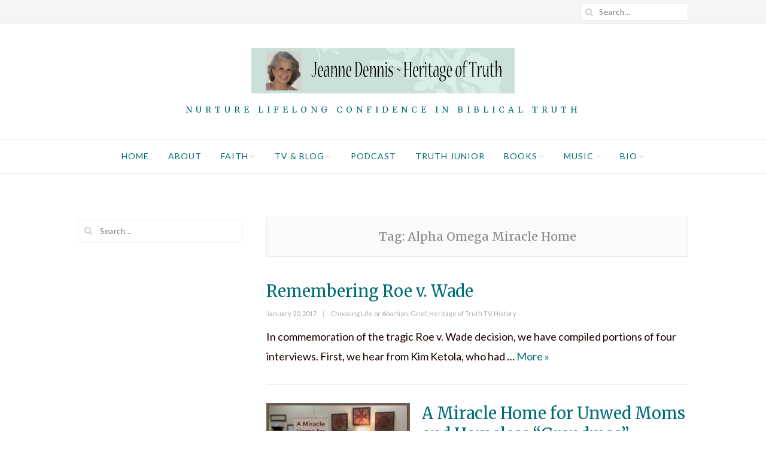

--- FILE ---
content_type: text/html; charset=UTF-8
request_url: https://jeannedennis.com/tag/alpha-omega-miracle-home/
body_size: 9402
content:
<!DOCTYPE html>
<html lang="en" class="no-js">
<head>
	<meta charset="UTF-8">
	<meta name="viewport" content="width=device-width,initial-scale=1">
	<link rel="stylesheet" media="print" onload="this.onload=null;this.media='all';" id="ao_optimized_gfonts" href="https://fonts.googleapis.com/css?family=Lato%3A100%2C100italic%2C300%2C300italic%2Cregular%2Citalic%2C700%2C700italic%2C900%2C900italic%7CMerriweather%3A300%2C300italic%2Cregular%2Citalic%2C700%2C700italic%2C900%2C900italic&amp;display=swap"><link rel="profile" href="https://gmpg.org/xfn/11">
	<link rel="pingback" href="https://jeannedennis.com/xmlrpc.php">
	<script>(function(html){html.className = html.className.replace(/\bno-js\b/,'js')})(document.documentElement);</script>
<meta name='robots' content='index, follow, max-image-preview:large, max-snippet:-1, max-video-preview:-1' />
	
	
	<!-- This site is optimized with the Yoast SEO plugin v26.7 - https://yoast.com/wordpress/plugins/seo/ -->
	<link media="all" href="https://jeannedennis.com/wp-content/cache/autoptimize/css/autoptimize_29e5cd4f88e45308484cb733f443f0d3.css" rel="stylesheet"><title>Alpha Omega Miracle Home Archives - Jeanne Dennis - Heritage of Truth</title>
	<link rel="canonical" href="https://jeannedennis.com/tag/alpha-omega-miracle-home/" />
	<meta property="og:locale" content="en_US" />
	<meta property="og:type" content="article" />
	<meta property="og:title" content="Alpha Omega Miracle Home Archives - Jeanne Dennis - Heritage of Truth" />
	<meta property="og:url" content="https://jeannedennis.com/tag/alpha-omega-miracle-home/" />
	<meta property="og:site_name" content="Jeanne Dennis - Heritage of Truth" />
	<meta name="twitter:card" content="summary_large_image" />
	<meta name="twitter:site" content="@HeritageTruthTV" />
	<script type="application/ld+json" class="yoast-schema-graph">{"@context":"https://schema.org","@graph":[{"@type":"CollectionPage","@id":"https://jeannedennis.com/tag/alpha-omega-miracle-home/","url":"https://jeannedennis.com/tag/alpha-omega-miracle-home/","name":"Alpha Omega Miracle Home Archives - Jeanne Dennis - Heritage of Truth","isPartOf":{"@id":"https://jeannedennis.com/#website"},"breadcrumb":{"@id":"https://jeannedennis.com/tag/alpha-omega-miracle-home/#breadcrumb"},"inLanguage":"en"},{"@type":"BreadcrumbList","@id":"https://jeannedennis.com/tag/alpha-omega-miracle-home/#breadcrumb","itemListElement":[{"@type":"ListItem","position":1,"name":"Home","item":"https://jeannedennis.com/"},{"@type":"ListItem","position":2,"name":"Alpha Omega Miracle Home"}]},{"@type":"WebSite","@id":"https://jeannedennis.com/#website","url":"https://jeannedennis.com/","name":"Jeanne Dennis - Heritage of Truth","description":"Nurture Lifelong Confidence in Biblical Truth","publisher":{"@id":"https://jeannedennis.com/#organization"},"potentialAction":[{"@type":"SearchAction","target":{"@type":"EntryPoint","urlTemplate":"https://jeannedennis.com/?s={search_term_string}"},"query-input":{"@type":"PropertyValueSpecification","valueRequired":true,"valueName":"search_term_string"}}],"inLanguage":"en"},{"@type":"Organization","@id":"https://jeannedennis.com/#organization","name":"Heritage of Truth, LLC","url":"https://jeannedennis.com/","logo":{"@type":"ImageObject","inLanguage":"en","@id":"https://jeannedennis.com/#/schema/logo/image/","url":"https://jeannedennis.com/wp-content/uploads/2021/01/cropped-New-Favicon-wh.jpg","contentUrl":"https://jeannedennis.com/wp-content/uploads/2021/01/cropped-New-Favicon-wh.jpg","width":512,"height":512,"caption":"Heritage of Truth, LLC"},"image":{"@id":"https://jeannedennis.com/#/schema/logo/image/"},"sameAs":["https://www.facebook.com/jeanne.g.dennis","https://x.com/HeritageTruthTV","https://www.instagram.com/heritageoftruth/"]}]}</script>
	<!-- / Yoast SEO plugin. -->


<link href='https://fonts.gstatic.com' crossorigin='anonymous' rel='preconnect' />
<link rel="alternate" type="application/rss+xml" title="Jeanne Dennis - Heritage of Truth &raquo; Feed" href="https://jeannedennis.com/feed/" />
<link rel="alternate" type="application/rss+xml" title="Jeanne Dennis - Heritage of Truth &raquo; Comments Feed" href="https://jeannedennis.com/comments/feed/" />
<link rel="alternate" type="application/rss+xml" title="Jeanne Dennis - Heritage of Truth &raquo; Alpha Omega Miracle Home Tag Feed" href="https://jeannedennis.com/tag/alpha-omega-miracle-home/feed/" />
		<!-- This site uses the Google Analytics by MonsterInsights plugin v9.11.1 - Using Analytics tracking - https://www.monsterinsights.com/ -->
							<script src="//www.googletagmanager.com/gtag/js?id=G-0D8WVCLFQK"  data-cfasync="false" data-wpfc-render="false" type="text/javascript" async></script>
			<script data-cfasync="false" data-wpfc-render="false" type="text/javascript">
				var mi_version = '9.11.1';
				var mi_track_user = true;
				var mi_no_track_reason = '';
								var MonsterInsightsDefaultLocations = {"page_location":"https:\/\/jeannedennis.com\/tag\/alpha-omega-miracle-home\/"};
								if ( typeof MonsterInsightsPrivacyGuardFilter === 'function' ) {
					var MonsterInsightsLocations = (typeof MonsterInsightsExcludeQuery === 'object') ? MonsterInsightsPrivacyGuardFilter( MonsterInsightsExcludeQuery ) : MonsterInsightsPrivacyGuardFilter( MonsterInsightsDefaultLocations );
				} else {
					var MonsterInsightsLocations = (typeof MonsterInsightsExcludeQuery === 'object') ? MonsterInsightsExcludeQuery : MonsterInsightsDefaultLocations;
				}

								var disableStrs = [
										'ga-disable-G-0D8WVCLFQK',
									];

				/* Function to detect opted out users */
				function __gtagTrackerIsOptedOut() {
					for (var index = 0; index < disableStrs.length; index++) {
						if (document.cookie.indexOf(disableStrs[index] + '=true') > -1) {
							return true;
						}
					}

					return false;
				}

				/* Disable tracking if the opt-out cookie exists. */
				if (__gtagTrackerIsOptedOut()) {
					for (var index = 0; index < disableStrs.length; index++) {
						window[disableStrs[index]] = true;
					}
				}

				/* Opt-out function */
				function __gtagTrackerOptout() {
					for (var index = 0; index < disableStrs.length; index++) {
						document.cookie = disableStrs[index] + '=true; expires=Thu, 31 Dec 2099 23:59:59 UTC; path=/';
						window[disableStrs[index]] = true;
					}
				}

				if ('undefined' === typeof gaOptout) {
					function gaOptout() {
						__gtagTrackerOptout();
					}
				}
								window.dataLayer = window.dataLayer || [];

				window.MonsterInsightsDualTracker = {
					helpers: {},
					trackers: {},
				};
				if (mi_track_user) {
					function __gtagDataLayer() {
						dataLayer.push(arguments);
					}

					function __gtagTracker(type, name, parameters) {
						if (!parameters) {
							parameters = {};
						}

						if (parameters.send_to) {
							__gtagDataLayer.apply(null, arguments);
							return;
						}

						if (type === 'event') {
														parameters.send_to = monsterinsights_frontend.v4_id;
							var hookName = name;
							if (typeof parameters['event_category'] !== 'undefined') {
								hookName = parameters['event_category'] + ':' + name;
							}

							if (typeof MonsterInsightsDualTracker.trackers[hookName] !== 'undefined') {
								MonsterInsightsDualTracker.trackers[hookName](parameters);
							} else {
								__gtagDataLayer('event', name, parameters);
							}
							
						} else {
							__gtagDataLayer.apply(null, arguments);
						}
					}

					__gtagTracker('js', new Date());
					__gtagTracker('set', {
						'developer_id.dZGIzZG': true,
											});
					if ( MonsterInsightsLocations.page_location ) {
						__gtagTracker('set', MonsterInsightsLocations);
					}
										__gtagTracker('config', 'G-0D8WVCLFQK', {"allow_anchor":"true","forceSSL":"true","page_path":location.pathname + location.search + location.hash} );
										window.gtag = __gtagTracker;										(function () {
						/* https://developers.google.com/analytics/devguides/collection/analyticsjs/ */
						/* ga and __gaTracker compatibility shim. */
						var noopfn = function () {
							return null;
						};
						var newtracker = function () {
							return new Tracker();
						};
						var Tracker = function () {
							return null;
						};
						var p = Tracker.prototype;
						p.get = noopfn;
						p.set = noopfn;
						p.send = function () {
							var args = Array.prototype.slice.call(arguments);
							args.unshift('send');
							__gaTracker.apply(null, args);
						};
						var __gaTracker = function () {
							var len = arguments.length;
							if (len === 0) {
								return;
							}
							var f = arguments[len - 1];
							if (typeof f !== 'object' || f === null || typeof f.hitCallback !== 'function') {
								if ('send' === arguments[0]) {
									var hitConverted, hitObject = false, action;
									if ('event' === arguments[1]) {
										if ('undefined' !== typeof arguments[3]) {
											hitObject = {
												'eventAction': arguments[3],
												'eventCategory': arguments[2],
												'eventLabel': arguments[4],
												'value': arguments[5] ? arguments[5] : 1,
											}
										}
									}
									if ('pageview' === arguments[1]) {
										if ('undefined' !== typeof arguments[2]) {
											hitObject = {
												'eventAction': 'page_view',
												'page_path': arguments[2],
											}
										}
									}
									if (typeof arguments[2] === 'object') {
										hitObject = arguments[2];
									}
									if (typeof arguments[5] === 'object') {
										Object.assign(hitObject, arguments[5]);
									}
									if ('undefined' !== typeof arguments[1].hitType) {
										hitObject = arguments[1];
										if ('pageview' === hitObject.hitType) {
											hitObject.eventAction = 'page_view';
										}
									}
									if (hitObject) {
										action = 'timing' === arguments[1].hitType ? 'timing_complete' : hitObject.eventAction;
										hitConverted = mapArgs(hitObject);
										__gtagTracker('event', action, hitConverted);
									}
								}
								return;
							}

							function mapArgs(args) {
								var arg, hit = {};
								var gaMap = {
									'eventCategory': 'event_category',
									'eventAction': 'event_action',
									'eventLabel': 'event_label',
									'eventValue': 'event_value',
									'nonInteraction': 'non_interaction',
									'timingCategory': 'event_category',
									'timingVar': 'name',
									'timingValue': 'value',
									'timingLabel': 'event_label',
									'page': 'page_path',
									'location': 'page_location',
									'title': 'page_title',
									'referrer' : 'page_referrer',
								};
								for (arg in args) {
																		if (!(!args.hasOwnProperty(arg) || !gaMap.hasOwnProperty(arg))) {
										hit[gaMap[arg]] = args[arg];
									} else {
										hit[arg] = args[arg];
									}
								}
								return hit;
							}

							try {
								f.hitCallback();
							} catch (ex) {
							}
						};
						__gaTracker.create = newtracker;
						__gaTracker.getByName = newtracker;
						__gaTracker.getAll = function () {
							return [];
						};
						__gaTracker.remove = noopfn;
						__gaTracker.loaded = true;
						window['__gaTracker'] = __gaTracker;
					})();
									} else {
										console.log("");
					(function () {
						function __gtagTracker() {
							return null;
						}

						window['__gtagTracker'] = __gtagTracker;
						window['gtag'] = __gtagTracker;
					})();
									}
			</script>
							<!-- / Google Analytics by MonsterInsights -->
		












<script data-cfasync="false" data-wpfc-render="false" type="text/javascript" id='monsterinsights-frontend-script-js-extra'>/* <![CDATA[ */
var monsterinsights_frontend = {"js_events_tracking":"true","download_extensions":"doc,pdf,ppt,zip,xls,docx,pptx,xlsx","inbound_paths":"[]","home_url":"https:\/\/jeannedennis.com","hash_tracking":"true","v4_id":"G-0D8WVCLFQK"};/* ]]> */
</script>
<script type="text/javascript" src="https://jeannedennis.com/wp-includes/js/jquery/jquery.min.js" id="jquery-core-js"></script>



<!--[if lt IE 9]>
<script type="text/javascript" src="https://jeannedennis.com/wp-content/themes/simple-elegant/js/html5.js" id="wi-html5-js"></script>
<![endif]-->
<script></script><link rel="https://api.w.org/" href="https://jeannedennis.com/wp-json/" /><link rel="alternate" title="JSON" type="application/json" href="https://jeannedennis.com/wp-json/wp/v2/tags/287" /><link rel="EditURI" type="application/rsd+xml" title="RSD" href="https://jeannedennis.com/xmlrpc.php?rsd" />
<meta name="generator" content="WordPress 6.8.3" />
<meta name="generator" content="Powered by WPBakery Page Builder - drag and drop page builder for WordPress."/>
<meta name="generator" content="Powered by Slider Revolution 6.7.40 - responsive, Mobile-Friendly Slider Plugin for WordPress with comfortable drag and drop interface." />
<link rel="icon" href="https://jeannedennis.com/wp-content/uploads/2021/01/cropped-New-Favicon-wh-32x32.jpg" sizes="32x32" />
<link rel="icon" href="https://jeannedennis.com/wp-content/uploads/2021/01/cropped-New-Favicon-wh-192x192.jpg" sizes="192x192" />
<link rel="apple-touch-icon" href="https://jeannedennis.com/wp-content/uploads/2021/01/cropped-New-Favicon-wh-180x180.jpg" />
<meta name="msapplication-TileImage" content="https://jeannedennis.com/wp-content/uploads/2021/01/cropped-New-Favicon-wh-270x270.jpg" />

		
		<noscript><style> .wpb_animate_when_almost_visible { opacity: 1; }</style></noscript></head>

<body class="archive tag tag-alpha-omega-miracle-home tag-287 wp-theme-simple-elegant wi-standard layout-wide body-mainnav-border-fullwidth has-sidebar sidebar-left wpb-js-composer js-comp-ver-8.7.2 vc_responsive" itemscope itemtype="https://schema.org/WebPage">
    
    <div id="wi-wrapper">
        
        <header id="wi-header" class="wi-header header-1" itemscope itemtype="https://schema.org/WPHeader">
            
                        
            <div id="wi-topbar" class="wi-topbar">
                <div class="container">
                    <div class="topbar-left">
                        
                                                                        
                                                
                    </div><!-- .topbar-left -->
                    <div class="topbar-right">
                        
                                                                        
                                                                        <div class="searchform">
    <form method="get" action="https://jeannedennis.com" itemprop="potentialAction" itemscope itemtype="https://schema.org/SearchAction">
        <input type="text" name="s" class="search-field" value="" placeholder="Search..." />
        <button class="submit" title="Go"><i class="fa fa-search"></i></button>
    </form>
</div><!-- .searchsearch -->                                                
                                                
                    </div><!-- .topbar-right -->
                    
                </div><!-- .container -->
            </div><!-- #wi-topbar -->
            
                        
            <div id="logo-area">
                <div class="container">
                    
                    <a id="hamburger">
                        <span></span>
                        <span></span>
                        <span></span>
                    </a>
                    
                                        
                    
<div id="wi-logo">
    <h2>    
        <a href="https://jeannedennis.com/" rel="home">
            
                        
            <img src="https://jeannedennis.com/wp-content/uploads/2020/08/2020-Logo-5-photo-w-background.png" alt="Logo" />
            
        </a>
    
    </h2>
            <h3 id="wi-tagline">Nurture Lifelong Confidence in Biblical Truth</h3>
    
</div><!-- #wi-logo -->
                    
                                        
                </div><!-- .container -->
            </div><!-- #logo-area -->
            
                                    
                        
            <nav id="wi-mainnav" class="wi-mainnav mainnav-border-fullwidth" role="navigation" itemscope itemtype="https://schema.org/SiteNavigationElement">
                
                <div class="container">
                    
                    <div class="menu"><ul id="menu-primary" class="menu"><li id="menu-item-16113" class="menu-item menu-item-type-post_type menu-item-object-page menu-item-home menu-item-16113"><a href="https://jeannedennis.com/">Home</a></li>
<li id="menu-item-10890" class="menu-item menu-item-type-post_type menu-item-object-page menu-item-10890"><a href="https://jeannedennis.com/about/">About</a></li>
<li id="menu-item-12834" class="menu-item menu-item-type-post_type menu-item-object-page menu-item-has-children menu-item-12834"><a href="https://jeannedennis.com/faith/">Faith</a>
<ul class="sub-menu">
	<li id="menu-item-12839" class="menu-item menu-item-type-post_type menu-item-object-page menu-item-12839"><a href="https://jeannedennis.com/worldview/">Worldview</a></li>
	<li id="menu-item-12864" class="menu-item menu-item-type-post_type menu-item-object-page menu-item-12864"><a href="https://jeannedennis.com/how-can-i-know-god/">How Can I Know God?</a></li>
	<li id="menu-item-12837" class="menu-item menu-item-type-post_type menu-item-object-page menu-item-12837"><a href="https://jeannedennis.com/vibrant-faith/">Vibrant Faith</a></li>
	<li id="menu-item-12836" class="menu-item menu-item-type-post_type menu-item-object-page menu-item-12836"><a href="https://jeannedennis.com/lifes-great-questions/">Life’s Great Questions</a></li>
	<li id="menu-item-12840" class="menu-item menu-item-type-post_type menu-item-object-page menu-item-12840"><a href="https://jeannedennis.com/worldview-diving-deeper/">Worldview: Diving Deeper</a></li>
	<li id="menu-item-12838" class="menu-item menu-item-type-post_type menu-item-object-page menu-item-12838"><a href="https://jeannedennis.com/will-i-go-to-heaven/">Will I Go to Heaven?</a></li>
	<li id="menu-item-12835" class="menu-item menu-item-type-post_type menu-item-object-page menu-item-12835"><a href="https://jeannedennis.com/how-to-use-a-bible/">How to Use a Bible</a></li>
</ul>
</li>
<li id="menu-item-7224" class="menu-item menu-item-type-post_type menu-item-object-page current_page_parent menu-item-has-children menu-item-7224"><a href="https://jeannedennis.com/blog/">TV &#038; Blog</a>
<ul class="sub-menu">
	<li id="menu-item-13004" class="menu-item menu-item-type-post_type menu-item-object-page menu-item-13004"><a href="https://jeannedennis.com/tv-blog-by-topic/">TV &#038; Blog By Topic</a></li>
	<li id="menu-item-6983" class="menu-item menu-item-type-post_type menu-item-object-page menu-item-6983"><a href="https://jeannedennis.com/tvguests/">By Guest or Author</a></li>
	<li id="menu-item-12899" class="menu-item menu-item-type-post_type menu-item-object-page menu-item-12899"><a href="https://jeannedennis.com/hosts/">Meet Your Hosts</a></li>
	<li id="menu-item-7061" class="menu-item menu-item-type-post_type menu-item-object-page menu-item-7061"><a href="https://jeannedennis.com/websites-we-trust/">Websites We Trust</a></li>
	<li id="menu-item-14462" class="menu-item menu-item-type-post_type menu-item-object-page menu-item-14462"><a href="https://jeannedennis.com/contact/">Contact Us</a></li>
</ul>
</li>
<li id="menu-item-15227" class="menu-item menu-item-type-post_type menu-item-object-page menu-item-15227"><a href="https://jeannedennis.com/podcast/">Podcast</a></li>
<li id="menu-item-10450" class="menu-item menu-item-type-post_type menu-item-object-page menu-item-10450"><a href="https://jeannedennis.com/truth-jr/">Truth Junior</a></li>
<li id="menu-item-6985" class="menu-item menu-item-type-post_type menu-item-object-page menu-item-has-children menu-item-6985"><a href="https://jeannedennis.com/books/">Books</a>
<ul class="sub-menu">
	<li id="menu-item-15500" class="menu-item menu-item-type-post_type menu-item-object-page menu-item-15500"><a href="https://jeannedennis.com/annabella/">Annabella’s Crown</a></li>
</ul>
</li>
<li id="menu-item-15515" class="menu-item menu-item-type-post_type menu-item-object-page menu-item-has-children menu-item-15515"><a href="https://jeannedennis.com/music/">Music</a>
<ul class="sub-menu">
	<li id="menu-item-15516" class="menu-item menu-item-type-post_type menu-item-object-page menu-item-15516"><a href="https://jeannedennis.com/15141-2/">A Family Christmas album</a></li>
	<li id="menu-item-15528" class="menu-item menu-item-type-post_type menu-item-object-page menu-item-15528"><a href="https://jeannedennis.com/one-small-voice-for-god/">One Small Voice for God</a></li>
	<li id="menu-item-15560" class="menu-item menu-item-type-post_type menu-item-object-page menu-item-15560"><a href="https://jeannedennis.com/prayer-for-the-nation/">Prayer for the Nation</a></li>
	<li id="menu-item-15538" class="menu-item menu-item-type-post_type menu-item-object-page menu-item-15538"><a href="https://jeannedennis.com/in-the-arms-of-perfect-love/">In the Arms of Perfect Love album</a></li>
	<li id="menu-item-15544" class="menu-item menu-item-type-post_type menu-item-object-page menu-item-15544"><a href="https://jeannedennis.com/living-with-one-foot-in-heaven/">Living with One Foot in Heaven album</a></li>
	<li id="menu-item-15553" class="menu-item menu-item-type-post_type menu-item-object-page menu-item-15553"><a href="https://jeannedennis.com/panis-angelicus-true-bread-from-heaven/">Panis Angelicus tracks</a></li>
	<li id="menu-item-15523" class="menu-item menu-item-type-post_type menu-item-object-page menu-item-15523"><a href="https://jeannedennis.com/till-the-morning-light/">Till the Morning Light</a></li>
</ul>
</li>
<li id="menu-item-6984" class="menu-item menu-item-type-post_type menu-item-object-page menu-item-has-children menu-item-6984"><a href="https://jeannedennis.com/bio/">Bio</a>
<ul class="sub-menu">
	<li id="menu-item-7250" class="menu-item menu-item-type-post_type menu-item-object-page menu-item-7250"><a href="https://jeannedennis.com/endorsements/">Endorsements</a></li>
	<li id="menu-item-6986" class="menu-item menu-item-type-post_type menu-item-object-page menu-item-6986"><a href="https://jeannedennis.com/articles/">Articles</a></li>
	<li id="menu-item-10938" class="menu-item menu-item-type-post_type menu-item-object-page menu-item-10938"><a href="https://jeannedennis.com/interviews/">Media Interviews</a></li>
	<li id="menu-item-15111" class="menu-item menu-item-type-post_type menu-item-object-page menu-item-15111"><a href="https://jeannedennis.com/speaking/">Speaking Topics</a></li>
</ul>
</li>
</ul></div>                    
                                        
                </div><!-- .container -->
                
            </nav><!-- #wi-mainnav -->
            
            <div id="mainnav-height"></div>
            
                        
        </header><!-- #wi-header -->
        
        <main id="wi-main">
<div id="page-wrapper">
    <div class="container">
        
        <div id="primary">

		
			<header class="page-header">
				<h1 class="archive-title" itemprop="headline">Tag: <span>Alpha Omega Miracle Home</span></h1>			</header><!-- .page-header -->
            
                        
            <div class="wi-blog column-2 blog-list" id="wi-blog">

                
<article id="post-5322" class="post-list post-5322 post type-post status-publish format-standard hentry category-choosing-life-or-abortion category-grief category-tv-show category-history tag-abortion tag-adoption tag-alpha-omega-miracle-home tag-choosing-life tag-cradle-my-heart tag-dawn-stone tag-heritage-of-truth tag-jeanne-dennis tag-kay-camenisch tag-kim-ketola tag-lisa-franklin tag-patty-webb tag-roe-v-wade tag-ttts tag-twin-to-twin-transfusion-syndrom tag-unwed-mothers tag-uprooting-anger" itemscope itemtype="https://schema.org/CreativeWork">
    
    	
    <div class="list-section">
        
        <header class="list-header">

            <h2 class="list-title" itemprop="headline"><a href="https://jeannedennis.com/commemorating-roe-v-wade/" rel="bookmark">Remembering Roe v. Wade</a></h2>
            <div class="entry-meta grid-meta"><span class="posted-on"><span class="screen-reader-text">Posted on </span><a href="https://jeannedennis.com/commemorating-roe-v-wade/" rel="bookmark"><time class="entry-date published" datetime="2017-01-20T17:33:11-05:00">January 20, 2017</time><time class="updated" datetime="2024-09-07T10:41:26-04:00">September 7, 2024</time></a></span><span class="cat-links"><span class="screen-reader-text">Categories </span><a href="https://jeannedennis.com/category/choosing-life-or-abortion/" rel="category tag">Choosing Life or Abortion</a>, <a href="https://jeannedennis.com/category/grief/" rel="category tag">Grief</a>, <a href="https://jeannedennis.com/category/tv-show/" rel="category tag">Heritage of Truth TV</a>, <a href="https://jeannedennis.com/category/history/" rel="category tag">History</a></span></div>
        </header><!-- .list-header -->

        <div class="list-content" itemprop="text">

            <p>In commemoration of the tragic Roe v. Wade decision, we have compiled portions of four interviews. First, we hear from Kim Ketola, who had &hellip; <a href="https://jeannedennis.com/commemorating-roe-v-wade/" class="readmore">More <span class="screen-reader-text">Remembering Roe v. Wade</span> &raquo;</a></p>

        </div><!-- .list-content -->
        
    </div>

</article><!-- #post-## -->

<article id="post-2614" class="post-list post-2614 post type-post status-publish format-standard has-post-thumbnail hentry category-biblical-worldview category-choosing-life-or-abortion category-christian-faith category-community-service category-faith-in-time-of-trouble category-tv-show category-hope category-parenting category-teens category-women tag-aisha-hayle tag-alpha-omega-miracle-home tag-crisis-pregnancy tag-faith-based-ministries tag-help-for-destitute-women tag-heritage-of-truth tag-homeless-women-and-children tag-jeanne-dennis tag-lisa-franklin tag-single-and-pregnant tag-trusting-god tag-unwed-mothers" itemscope itemtype="https://schema.org/CreativeWork">
    
        
    <figure class="post-list-thumbnail">
    
        <a href="https://jeannedennis.com/lisa-franklin-alpha-omega-miracle-home-for-unwed-moms-and-homeless-grandmas/">
            
            <img width="1114" height="765" src="https://jeannedennis.com/wp-content/uploads/2014/01/Lisa-Franklin-Alpha-Omega-Miracle-Home.jpg" class="attachment-thumbnail-medium size-thumbnail-medium wp-post-image" alt="Lisa Franklin Alpha Omega Miracle Home" decoding="async" fetchpriority="high" srcset="https://jeannedennis.com/wp-content/uploads/2014/01/Lisa-Franklin-Alpha-Omega-Miracle-Home.jpg 1114w, https://jeannedennis.com/wp-content/uploads/2014/01/Lisa-Franklin-Alpha-Omega-Miracle-Home-600x412.jpg 600w, https://jeannedennis.com/wp-content/uploads/2014/01/Lisa-Franklin-Alpha-Omega-Miracle-Home-300x206.jpg 300w, https://jeannedennis.com/wp-content/uploads/2014/01/Lisa-Franklin-Alpha-Omega-Miracle-Home-768x527.jpg 768w, https://jeannedennis.com/wp-content/uploads/2014/01/Lisa-Franklin-Alpha-Omega-Miracle-Home-1024x703.jpg 1024w" sizes="(max-width: 1114px) 100vw, 1114px" />            
        </a>
    
    </figure><!-- .post-list-thumbnail -->
    
    	
    <div class="list-section">
        
        <header class="list-header">

            <h2 class="list-title" itemprop="headline"><a href="https://jeannedennis.com/lisa-franklin-alpha-omega-miracle-home-for-unwed-moms-and-homeless-grandmas/" rel="bookmark">A Miracle Home for Unwed Moms and Homeless &#8220;Grandmas&#8221;</a></h2>
            <div class="entry-meta grid-meta"><span class="posted-on"><span class="screen-reader-text">Posted on </span><a href="https://jeannedennis.com/lisa-franklin-alpha-omega-miracle-home-for-unwed-moms-and-homeless-grandmas/" rel="bookmark"><time class="entry-date published" datetime="2014-01-22T10:34:47-05:00">January 22, 2014</time><time class="updated" datetime="2020-05-23T00:57:22-04:00">May 23, 2020</time></a></span><span class="cat-links"><span class="screen-reader-text">Categories </span><a href="https://jeannedennis.com/category/biblical-worldview/" rel="category tag">Biblical Worldview</a>, <a href="https://jeannedennis.com/category/choosing-life-or-abortion/" rel="category tag">Choosing Life or Abortion</a>, <a href="https://jeannedennis.com/category/christian-faith/" rel="category tag">Christian Faith</a>, <a href="https://jeannedennis.com/category/community-service/" rel="category tag">Community service</a>, <a href="https://jeannedennis.com/category/faith-in-time-of-trouble/" rel="category tag">Faith in time of trouble</a>, <a href="https://jeannedennis.com/category/tv-show/" rel="category tag">Heritage of Truth TV</a>, <a href="https://jeannedennis.com/category/hope/" rel="category tag">Hope</a>, <a href="https://jeannedennis.com/category/parenting/" rel="category tag">Parenting &amp; Grandparenting</a>, <a href="https://jeannedennis.com/category/teens/" rel="category tag">Teens</a>, <a href="https://jeannedennis.com/category/women/" rel="category tag">Women</a></span></div>
        </header><!-- .list-header -->

        <div class="list-content" itemprop="text">

            <p>Lisa Franklin, founder of the Alpha Omega Miracle Home in St. Augustine, Florida, shares her vision for ministry and tells some of the home&#8217;s &hellip; <a href="https://jeannedennis.com/lisa-franklin-alpha-omega-miracle-home-for-unwed-moms-and-homeless-grandmas/" class="readmore">More <span class="screen-reader-text">A Miracle Home for Unwed Moms and Homeless &#8220;Grandmas&#8221;</span> &raquo;</a></p>

        </div><!-- .list-content -->
        
    </div>

</article><!-- #post-## -->
                
            </div><!-- .wi-blog -->

            
		</div><!-- #primary -->

        <aside id="secondary" role="complementary" itemscope itemptype="https://schema.org/WPSideBar">

    <div id="search-7" class="widget widget_search"><div class="searchform">
    <form method="get" action="https://jeannedennis.com" itemprop="potentialAction" itemscope itemtype="https://schema.org/SearchAction">
        <input type="text" name="s" class="search-field" value="" placeholder="Search..." />
        <button class="submit" title="Go"><i class="fa fa-search"></i></button>
    </form>
</div><!-- .searchsearch --></div>    
</aside><!-- #secondary -->
        
    </div><!-- .container -->
</div><!-- #page-wrapper -->


	</main><!-- #wi-main -->

    	<footer id="wi-footer" class="wi-footer footer-light" itemscope itemtype="https://schema.org/WPFooter">
        
                
                
        <div id="footer-widgets" class="footer-widgets column-1">
            <div class="container">
                <div class="footer-widgets-container column-1">
                    
                                        
                                        <aside class="footer-col" itemscope itemptype="https://schema.org/WPSideBar">
                        <div id="custom_html-11" class="widget_text widget widget_custom_html"><div class="textwidget custom-html-widget"><span id="siteseal"><script async type="text/javascript" src="https://seal.godaddy.com/getSeal?sealID=VNuPsQDeVIYjgTUbvaZ1VY6qbCEWpJ39iXgbGzGJueSy7iyELEcdzaAVHypr"></script></span></div></div>                    </aside><!-- .footer-col -->
                                        
                                        
                                        
                                        
                                        
                                        
                </div><!-- .footer-widgets-container -->
            </div><!-- .container -->
        </div><!-- #footer-widgets -->
                
        		<div id="footer-bottom" class="footer-center">
			<div class="container">
                
                <div class="footer-left">
                    
                                                            <div id="footer-logo">
                        <a href="https://jeannedennis.com/" rel="home">
                            <img src="https://jeannedennis.com/wp-content/uploads/2021/01/Heritage-of-Truth-Logo-family-1080-white-bg.png" alt="Footer Logo" />
                        </a>
                    </div><!-- #footer-logo -->
                                    
                                                                <p id="wi-copyright">
                            Heritage of Truth © Jeanne Dennis. All rights reserved. Connect with us!                        </p>
                                            
                </div><!-- .footer-left -->
                
                <div class="footer-right">
                
                                                            <div class="social-list"><ul><li class="li-facebook-official"><a href="https://www.facebook.com/jeanne.g.dennis" target="_blank" title="Facebook"><i class="fa fa-facebook"></i></a></li><li class="li-twitter"><a href="https://twitter.com/HeritageTruthTV" target="_blank" title="Twitter"><i class="fa fa-twitter"></i></a></li><li class="li-pinterest-p"><a href="http://www.pinterest.com/JeanneGDennis/" target="_blank" title="Pinterest"><i class="fa fa-pinterest"></i></a></li><li class="li-instagram"><a href="https://www.instagram.com/heritageoftruth/" target="_blank" title="Instagram"><i class="fa fa-instagram"></i></a></li><li class="li-linkedin"><a href="http://www.linkedin.com/in/jeannedennis" target="_blank" title="LinkedIn"><i class="fa fa-linkedin"></i></a></li><li class="li-youtube"><a href="https://www.youtube.com/heritageoftruth" target="_blank" title="YouTube"><i class="fa fa-youtube-play"></i></a></li><li class="li-home"><a href="https://jeannedennis.com" target="_blank" title="Homepage"><i class="fa fa-home"></i></a></li></ul></div>                                        
                </div><!-- .footer-right -->
                
            </div><!-- .container -->
		</div><!-- #footer-bottom -->
	</footer><!-- #wi-footer -->

</div><!-- #wi-wrapper -->


<div id="offcanvas">
    
            
    
                
        <nav id="mobilenav">

            <div class="menu"><ul id="menu-primary-1" class="menu"><li class="menu-item menu-item-type-post_type menu-item-object-page menu-item-home menu-item-16113"><a href="https://jeannedennis.com/">Home</a><span class="indicator"></span></li>
<li class="menu-item menu-item-type-post_type menu-item-object-page menu-item-10890"><a href="https://jeannedennis.com/about/">About</a><span class="indicator"></span></li>
<li class="menu-item menu-item-type-post_type menu-item-object-page menu-item-has-children menu-item-12834"><a href="https://jeannedennis.com/faith/">Faith</a><span class="indicator"></span>
<ul class="sub-menu">
	<li class="menu-item menu-item-type-post_type menu-item-object-page menu-item-12839"><a href="https://jeannedennis.com/worldview/">Worldview</a><span class="indicator"></span></li>
	<li class="menu-item menu-item-type-post_type menu-item-object-page menu-item-12864"><a href="https://jeannedennis.com/how-can-i-know-god/">How Can I Know God?</a><span class="indicator"></span></li>
	<li class="menu-item menu-item-type-post_type menu-item-object-page menu-item-12837"><a href="https://jeannedennis.com/vibrant-faith/">Vibrant Faith</a><span class="indicator"></span></li>
	<li class="menu-item menu-item-type-post_type menu-item-object-page menu-item-12836"><a href="https://jeannedennis.com/lifes-great-questions/">Life’s Great Questions</a><span class="indicator"></span></li>
	<li class="menu-item menu-item-type-post_type menu-item-object-page menu-item-12840"><a href="https://jeannedennis.com/worldview-diving-deeper/">Worldview: Diving Deeper</a><span class="indicator"></span></li>
	<li class="menu-item menu-item-type-post_type menu-item-object-page menu-item-12838"><a href="https://jeannedennis.com/will-i-go-to-heaven/">Will I Go to Heaven?</a><span class="indicator"></span></li>
	<li class="menu-item menu-item-type-post_type menu-item-object-page menu-item-12835"><a href="https://jeannedennis.com/how-to-use-a-bible/">How to Use a Bible</a><span class="indicator"></span></li>
</ul>
</li>
<li class="menu-item menu-item-type-post_type menu-item-object-page current_page_parent menu-item-has-children menu-item-7224"><a href="https://jeannedennis.com/blog/">TV &#038; Blog</a><span class="indicator"></span>
<ul class="sub-menu">
	<li class="menu-item menu-item-type-post_type menu-item-object-page menu-item-13004"><a href="https://jeannedennis.com/tv-blog-by-topic/">TV &#038; Blog By Topic</a><span class="indicator"></span></li>
	<li class="menu-item menu-item-type-post_type menu-item-object-page menu-item-6983"><a href="https://jeannedennis.com/tvguests/">By Guest or Author</a><span class="indicator"></span></li>
	<li class="menu-item menu-item-type-post_type menu-item-object-page menu-item-12899"><a href="https://jeannedennis.com/hosts/">Meet Your Hosts</a><span class="indicator"></span></li>
	<li class="menu-item menu-item-type-post_type menu-item-object-page menu-item-7061"><a href="https://jeannedennis.com/websites-we-trust/">Websites We Trust</a><span class="indicator"></span></li>
	<li class="menu-item menu-item-type-post_type menu-item-object-page menu-item-14462"><a href="https://jeannedennis.com/contact/">Contact Us</a><span class="indicator"></span></li>
</ul>
</li>
<li class="menu-item menu-item-type-post_type menu-item-object-page menu-item-15227"><a href="https://jeannedennis.com/podcast/">Podcast</a><span class="indicator"></span></li>
<li class="menu-item menu-item-type-post_type menu-item-object-page menu-item-10450"><a href="https://jeannedennis.com/truth-jr/">Truth Junior</a><span class="indicator"></span></li>
<li class="menu-item menu-item-type-post_type menu-item-object-page menu-item-has-children menu-item-6985"><a href="https://jeannedennis.com/books/">Books</a><span class="indicator"></span>
<ul class="sub-menu">
	<li class="menu-item menu-item-type-post_type menu-item-object-page menu-item-15500"><a href="https://jeannedennis.com/annabella/">Annabella’s Crown</a><span class="indicator"></span></li>
</ul>
</li>
<li class="menu-item menu-item-type-post_type menu-item-object-page menu-item-has-children menu-item-15515"><a href="https://jeannedennis.com/music/">Music</a><span class="indicator"></span>
<ul class="sub-menu">
	<li class="menu-item menu-item-type-post_type menu-item-object-page menu-item-15516"><a href="https://jeannedennis.com/15141-2/">A Family Christmas album</a><span class="indicator"></span></li>
	<li class="menu-item menu-item-type-post_type menu-item-object-page menu-item-15528"><a href="https://jeannedennis.com/one-small-voice-for-god/">One Small Voice for God</a><span class="indicator"></span></li>
	<li class="menu-item menu-item-type-post_type menu-item-object-page menu-item-15560"><a href="https://jeannedennis.com/prayer-for-the-nation/">Prayer for the Nation</a><span class="indicator"></span></li>
	<li class="menu-item menu-item-type-post_type menu-item-object-page menu-item-15538"><a href="https://jeannedennis.com/in-the-arms-of-perfect-love/">In the Arms of Perfect Love album</a><span class="indicator"></span></li>
	<li class="menu-item menu-item-type-post_type menu-item-object-page menu-item-15544"><a href="https://jeannedennis.com/living-with-one-foot-in-heaven/">Living with One Foot in Heaven album</a><span class="indicator"></span></li>
	<li class="menu-item menu-item-type-post_type menu-item-object-page menu-item-15553"><a href="https://jeannedennis.com/panis-angelicus-true-bread-from-heaven/">Panis Angelicus tracks</a><span class="indicator"></span></li>
	<li class="menu-item menu-item-type-post_type menu-item-object-page menu-item-15523"><a href="https://jeannedennis.com/till-the-morning-light/">Till the Morning Light</a><span class="indicator"></span></li>
</ul>
</li>
<li class="menu-item menu-item-type-post_type menu-item-object-page menu-item-has-children menu-item-6984"><a href="https://jeannedennis.com/bio/">Bio</a><span class="indicator"></span>
<ul class="sub-menu">
	<li class="menu-item menu-item-type-post_type menu-item-object-page menu-item-7250"><a href="https://jeannedennis.com/endorsements/">Endorsements</a><span class="indicator"></span></li>
	<li class="menu-item menu-item-type-post_type menu-item-object-page menu-item-6986"><a href="https://jeannedennis.com/articles/">Articles</a><span class="indicator"></span></li>
	<li class="menu-item menu-item-type-post_type menu-item-object-page menu-item-10938"><a href="https://jeannedennis.com/interviews/">Media Interviews</a><span class="indicator"></span></li>
	<li class="menu-item menu-item-type-post_type menu-item-object-page menu-item-15111"><a href="https://jeannedennis.com/speaking/">Speaking Topics</a><span class="indicator"></span></li>
</ul>
</li>
</ul></div>
        </nav><!-- #wi-mainnav -->
    
        
            
        
            <div class="searchform">
    <form method="get" action="https://jeannedennis.com" itemprop="potentialAction" itemscope itemtype="https://schema.org/SearchAction">
        <input type="text" name="s" class="search-field" value="" placeholder="Search..." />
        <button class="submit" title="Go"><i class="fa fa-search"></i></button>
    </form>
</div><!-- .searchsearch -->        
            
</div><!-- #offcanvas -->

<div id="offcanvas-overlay"></div>
        
        
		
		<script type="speculationrules">
{"prefetch":[{"source":"document","where":{"and":[{"href_matches":"\/*"},{"not":{"href_matches":["\/wp-*.php","\/wp-admin\/*","\/wp-content\/uploads\/*","\/wp-content\/*","\/wp-content\/plugins\/*","\/wp-content\/themes\/simple-elegant\/*","\/*\\?(.+)"]}},{"not":{"selector_matches":"a[rel~=\"nofollow\"]"}},{"not":{"selector_matches":".no-prefetch, .no-prefetch a"}}]},"eagerness":"conservative"}]}
</script>

<a href="#top" class="wi-scrollup" id="scrollup">
    <span>
        <i class="fa fa-angle-up"></i>
    </span>
</a>

    <div id="quick-view" class="mfp-hide white-popup-block woocommerce"></div>

<script type="text/javascript" src="https://jeannedennis.com/wp-includes/js/dist/hooks.min.js" id="wp-hooks-js"></script>
<script type="text/javascript" src="https://jeannedennis.com/wp-includes/js/dist/i18n.min.js" id="wp-i18n-js"></script>
<script type="text/javascript" id="wp-i18n-js-after">
/* <![CDATA[ */
wp.i18n.setLocaleData( { 'text direction\u0004ltr': [ 'ltr' ] } );
/* ]]> */
</script>

<script type="text/javascript" id="contact-form-7-js-before">
/* <![CDATA[ */
var wpcf7 = {
    "api": {
        "root": "https:\/\/jeannedennis.com\/wp-json\/",
        "namespace": "contact-form-7\/v1"
    },
    "cached": 1
};
/* ]]> */
</script>

<script type="text/javascript" id="wi-script-js-extra">
/* <![CDATA[ */
var WITHEMES = {"ajaxurl":"https:\/\/jeannedennis.com\/wp-admin\/admin-ajax.php","preview_nonce":"8f63919aeb"};
/* ]]> */
</script>

<script type="text/javascript" id="heateor_sss_sharing_js-js-before">
/* <![CDATA[ */
function heateorSssLoadEvent(e) {var t=window.onload;if (typeof window.onload!="function") {window.onload=e}else{window.onload=function() {t();e()}}};	var heateorSssSharingAjaxUrl = 'https://jeannedennis.com/wp-admin/admin-ajax.php', heateorSssCloseIconPath = 'https://jeannedennis.com/wp-content/plugins/sassy-social-share/public/../images/close.png', heateorSssPluginIconPath = 'https://jeannedennis.com/wp-content/plugins/sassy-social-share/public/../images/logo.png', heateorSssHorizontalSharingCountEnable = 0, heateorSssVerticalSharingCountEnable = 0, heateorSssSharingOffset = -10; var heateorSssMobileStickySharingEnabled = 0;var heateorSssCopyLinkMessage = "Link copied.";var heateorSssUrlCountFetched = [], heateorSssSharesText = 'Shares', heateorSssShareText = 'Share';function heateorSssPopup(e) {window.open(e,"popUpWindow","height=400,width=600,left=400,top=100,resizable,scrollbars,toolbar=0,personalbar=0,menubar=no,location=no,directories=no,status")}
/* ]]> */
</script>

<script></script>
<script defer src="https://jeannedennis.com/wp-content/cache/autoptimize/js/autoptimize_0b9360284c013089955da37c74051580.js"></script></body>
</html>
<!--
Performance optimized by W3 Total Cache. Learn more: https://www.boldgrid.com/w3-total-cache/?utm_source=w3tc&utm_medium=footer_comment&utm_campaign=free_plugin

Page Caching using Disk 

Served from: jeannedennis.com @ 2026-01-28 14:01:49 by W3 Total Cache
-->